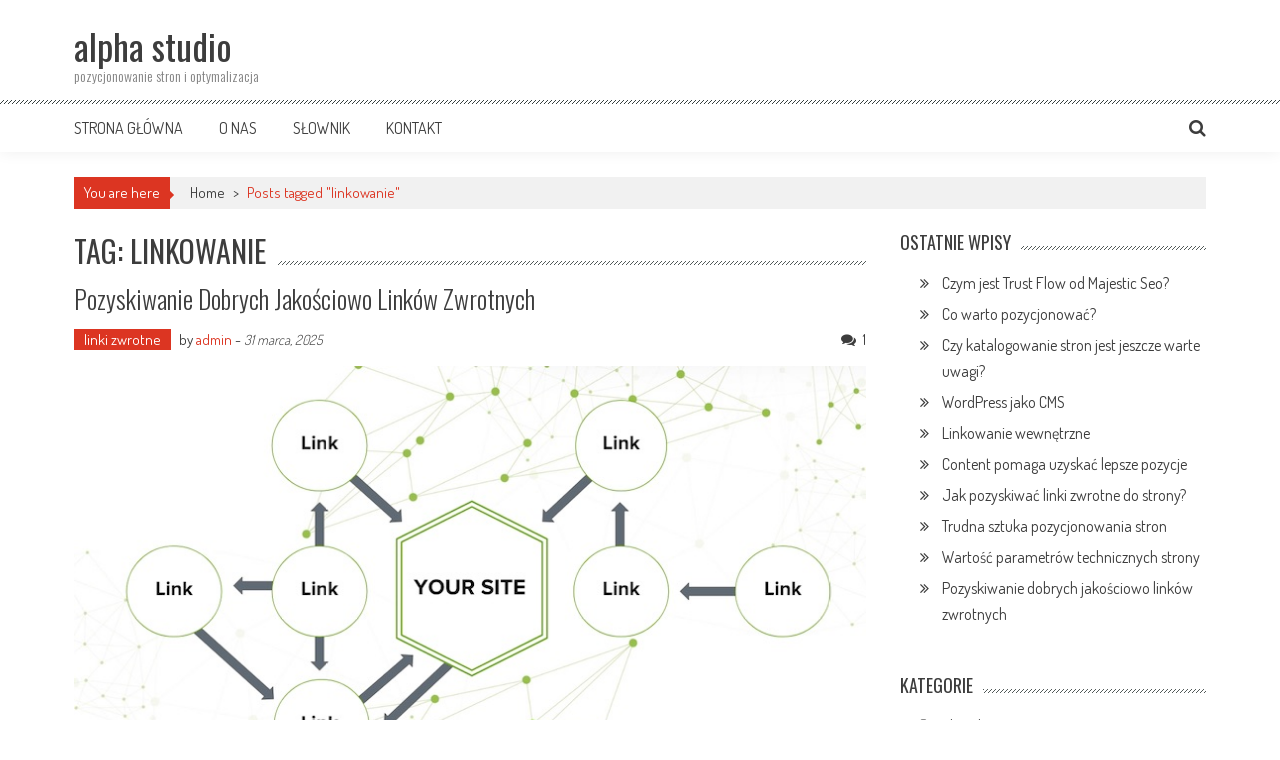

--- FILE ---
content_type: text/html; charset=UTF-8
request_url: https://www.alphastudio.pl/tag/linkowanie/
body_size: 7838
content:
<!DOCTYPE html>
<html dir="ltr" lang="pl-PL">
<head>
<meta charset="UTF-8" />
<meta name="viewport" content="width=device-width, initial-scale=1" />
<link rel="profile" href="http://gmpg.org/xfn/11" />
<link rel="pingback" href="https://www.alphastudio.pl/xmlrpc.php" />

<title>linkowanie | alpha studio</title>

		<!-- All in One SEO 4.7.0 - aioseo.com -->
		<meta name="robots" content="max-snippet:-1, max-image-preview:large, max-video-preview:-1" />
		<link rel="canonical" href="https://www.alphastudio.pl/tag/linkowanie/" />
		<meta name="generator" content="All in One SEO (AIOSEO) 4.7.0" />
		<meta name="google" content="nositelinkssearchbox" />
		<script type="application/ld+json" class="aioseo-schema">
			{"@context":"https:\/\/schema.org","@graph":[{"@type":"BreadcrumbList","@id":"https:\/\/www.alphastudio.pl\/tag\/linkowanie\/#breadcrumblist","itemListElement":[{"@type":"ListItem","@id":"https:\/\/www.alphastudio.pl\/#listItem","position":1,"name":"Dom","item":"https:\/\/www.alphastudio.pl\/","nextItem":"https:\/\/www.alphastudio.pl\/tag\/linkowanie\/#listItem"},{"@type":"ListItem","@id":"https:\/\/www.alphastudio.pl\/tag\/linkowanie\/#listItem","position":2,"name":"linkowanie","previousItem":"https:\/\/www.alphastudio.pl\/#listItem"}]},{"@type":"CollectionPage","@id":"https:\/\/www.alphastudio.pl\/tag\/linkowanie\/#collectionpage","url":"https:\/\/www.alphastudio.pl\/tag\/linkowanie\/","name":"linkowanie | alpha studio","inLanguage":"pl-PL","isPartOf":{"@id":"https:\/\/www.alphastudio.pl\/#website"},"breadcrumb":{"@id":"https:\/\/www.alphastudio.pl\/tag\/linkowanie\/#breadcrumblist"}},{"@type":"Organization","@id":"https:\/\/www.alphastudio.pl\/#organization","name":"alpha studio","description":"pozycjonowanie stron i optymalizacja","url":"https:\/\/www.alphastudio.pl\/"},{"@type":"WebSite","@id":"https:\/\/www.alphastudio.pl\/#website","url":"https:\/\/www.alphastudio.pl\/","name":"alpha studio","description":"pozycjonowanie stron i optymalizacja","inLanguage":"pl-PL","publisher":{"@id":"https:\/\/www.alphastudio.pl\/#organization"}}]}
		</script>
		<!-- All in One SEO -->

<link rel='dns-prefetch' href='//fonts.googleapis.com' />
<link rel="alternate" type="application/rss+xml" title="alpha studio &raquo; Kanał z wpisami" href="https://www.alphastudio.pl/feed/" />
<link rel="alternate" type="application/rss+xml" title="alpha studio &raquo; Kanał z komentarzami" href="https://www.alphastudio.pl/comments/feed/" />
<link rel="alternate" type="application/rss+xml" title="alpha studio &raquo; Kanał z wpisami otagowanymi jako linkowanie" href="https://www.alphastudio.pl/tag/linkowanie/feed/" />
<script type="text/javascript">
/* <![CDATA[ */
window._wpemojiSettings = {"baseUrl":"https:\/\/s.w.org\/images\/core\/emoji\/15.0.3\/72x72\/","ext":".png","svgUrl":"https:\/\/s.w.org\/images\/core\/emoji\/15.0.3\/svg\/","svgExt":".svg","source":{"concatemoji":"https:\/\/www.alphastudio.pl\/wp-includes\/js\/wp-emoji-release.min.js?ver=6.5.7"}};
/*! This file is auto-generated */
!function(i,n){var o,s,e;function c(e){try{var t={supportTests:e,timestamp:(new Date).valueOf()};sessionStorage.setItem(o,JSON.stringify(t))}catch(e){}}function p(e,t,n){e.clearRect(0,0,e.canvas.width,e.canvas.height),e.fillText(t,0,0);var t=new Uint32Array(e.getImageData(0,0,e.canvas.width,e.canvas.height).data),r=(e.clearRect(0,0,e.canvas.width,e.canvas.height),e.fillText(n,0,0),new Uint32Array(e.getImageData(0,0,e.canvas.width,e.canvas.height).data));return t.every(function(e,t){return e===r[t]})}function u(e,t,n){switch(t){case"flag":return n(e,"\ud83c\udff3\ufe0f\u200d\u26a7\ufe0f","\ud83c\udff3\ufe0f\u200b\u26a7\ufe0f")?!1:!n(e,"\ud83c\uddfa\ud83c\uddf3","\ud83c\uddfa\u200b\ud83c\uddf3")&&!n(e,"\ud83c\udff4\udb40\udc67\udb40\udc62\udb40\udc65\udb40\udc6e\udb40\udc67\udb40\udc7f","\ud83c\udff4\u200b\udb40\udc67\u200b\udb40\udc62\u200b\udb40\udc65\u200b\udb40\udc6e\u200b\udb40\udc67\u200b\udb40\udc7f");case"emoji":return!n(e,"\ud83d\udc26\u200d\u2b1b","\ud83d\udc26\u200b\u2b1b")}return!1}function f(e,t,n){var r="undefined"!=typeof WorkerGlobalScope&&self instanceof WorkerGlobalScope?new OffscreenCanvas(300,150):i.createElement("canvas"),a=r.getContext("2d",{willReadFrequently:!0}),o=(a.textBaseline="top",a.font="600 32px Arial",{});return e.forEach(function(e){o[e]=t(a,e,n)}),o}function t(e){var t=i.createElement("script");t.src=e,t.defer=!0,i.head.appendChild(t)}"undefined"!=typeof Promise&&(o="wpEmojiSettingsSupports",s=["flag","emoji"],n.supports={everything:!0,everythingExceptFlag:!0},e=new Promise(function(e){i.addEventListener("DOMContentLoaded",e,{once:!0})}),new Promise(function(t){var n=function(){try{var e=JSON.parse(sessionStorage.getItem(o));if("object"==typeof e&&"number"==typeof e.timestamp&&(new Date).valueOf()<e.timestamp+604800&&"object"==typeof e.supportTests)return e.supportTests}catch(e){}return null}();if(!n){if("undefined"!=typeof Worker&&"undefined"!=typeof OffscreenCanvas&&"undefined"!=typeof URL&&URL.createObjectURL&&"undefined"!=typeof Blob)try{var e="postMessage("+f.toString()+"("+[JSON.stringify(s),u.toString(),p.toString()].join(",")+"));",r=new Blob([e],{type:"text/javascript"}),a=new Worker(URL.createObjectURL(r),{name:"wpTestEmojiSupports"});return void(a.onmessage=function(e){c(n=e.data),a.terminate(),t(n)})}catch(e){}c(n=f(s,u,p))}t(n)}).then(function(e){for(var t in e)n.supports[t]=e[t],n.supports.everything=n.supports.everything&&n.supports[t],"flag"!==t&&(n.supports.everythingExceptFlag=n.supports.everythingExceptFlag&&n.supports[t]);n.supports.everythingExceptFlag=n.supports.everythingExceptFlag&&!n.supports.flag,n.DOMReady=!1,n.readyCallback=function(){n.DOMReady=!0}}).then(function(){return e}).then(function(){var e;n.supports.everything||(n.readyCallback(),(e=n.source||{}).concatemoji?t(e.concatemoji):e.wpemoji&&e.twemoji&&(t(e.twemoji),t(e.wpemoji)))}))}((window,document),window._wpemojiSettings);
/* ]]> */
</script>
<style id='wp-emoji-styles-inline-css' type='text/css'>

	img.wp-smiley, img.emoji {
		display: inline !important;
		border: none !important;
		box-shadow: none !important;
		height: 1em !important;
		width: 1em !important;
		margin: 0 0.07em !important;
		vertical-align: -0.1em !important;
		background: none !important;
		padding: 0 !important;
	}
</style>
<link rel='stylesheet' id='wp-block-library-css' href='https://www.alphastudio.pl/wp-includes/css/dist/block-library/style.min.css?ver=6.5.7' type='text/css' media='all' />
<style id='classic-theme-styles-inline-css' type='text/css'>
/*! This file is auto-generated */
.wp-block-button__link{color:#fff;background-color:#32373c;border-radius:9999px;box-shadow:none;text-decoration:none;padding:calc(.667em + 2px) calc(1.333em + 2px);font-size:1.125em}.wp-block-file__button{background:#32373c;color:#fff;text-decoration:none}
</style>
<style id='global-styles-inline-css' type='text/css'>
body{--wp--preset--color--black: #000000;--wp--preset--color--cyan-bluish-gray: #abb8c3;--wp--preset--color--white: #ffffff;--wp--preset--color--pale-pink: #f78da7;--wp--preset--color--vivid-red: #cf2e2e;--wp--preset--color--luminous-vivid-orange: #ff6900;--wp--preset--color--luminous-vivid-amber: #fcb900;--wp--preset--color--light-green-cyan: #7bdcb5;--wp--preset--color--vivid-green-cyan: #00d084;--wp--preset--color--pale-cyan-blue: #8ed1fc;--wp--preset--color--vivid-cyan-blue: #0693e3;--wp--preset--color--vivid-purple: #9b51e0;--wp--preset--gradient--vivid-cyan-blue-to-vivid-purple: linear-gradient(135deg,rgba(6,147,227,1) 0%,rgb(155,81,224) 100%);--wp--preset--gradient--light-green-cyan-to-vivid-green-cyan: linear-gradient(135deg,rgb(122,220,180) 0%,rgb(0,208,130) 100%);--wp--preset--gradient--luminous-vivid-amber-to-luminous-vivid-orange: linear-gradient(135deg,rgba(252,185,0,1) 0%,rgba(255,105,0,1) 100%);--wp--preset--gradient--luminous-vivid-orange-to-vivid-red: linear-gradient(135deg,rgba(255,105,0,1) 0%,rgb(207,46,46) 100%);--wp--preset--gradient--very-light-gray-to-cyan-bluish-gray: linear-gradient(135deg,rgb(238,238,238) 0%,rgb(169,184,195) 100%);--wp--preset--gradient--cool-to-warm-spectrum: linear-gradient(135deg,rgb(74,234,220) 0%,rgb(151,120,209) 20%,rgb(207,42,186) 40%,rgb(238,44,130) 60%,rgb(251,105,98) 80%,rgb(254,248,76) 100%);--wp--preset--gradient--blush-light-purple: linear-gradient(135deg,rgb(255,206,236) 0%,rgb(152,150,240) 100%);--wp--preset--gradient--blush-bordeaux: linear-gradient(135deg,rgb(254,205,165) 0%,rgb(254,45,45) 50%,rgb(107,0,62) 100%);--wp--preset--gradient--luminous-dusk: linear-gradient(135deg,rgb(255,203,112) 0%,rgb(199,81,192) 50%,rgb(65,88,208) 100%);--wp--preset--gradient--pale-ocean: linear-gradient(135deg,rgb(255,245,203) 0%,rgb(182,227,212) 50%,rgb(51,167,181) 100%);--wp--preset--gradient--electric-grass: linear-gradient(135deg,rgb(202,248,128) 0%,rgb(113,206,126) 100%);--wp--preset--gradient--midnight: linear-gradient(135deg,rgb(2,3,129) 0%,rgb(40,116,252) 100%);--wp--preset--font-size--small: 13px;--wp--preset--font-size--medium: 20px;--wp--preset--font-size--large: 36px;--wp--preset--font-size--x-large: 42px;--wp--preset--spacing--20: 0.44rem;--wp--preset--spacing--30: 0.67rem;--wp--preset--spacing--40: 1rem;--wp--preset--spacing--50: 1.5rem;--wp--preset--spacing--60: 2.25rem;--wp--preset--spacing--70: 3.38rem;--wp--preset--spacing--80: 5.06rem;--wp--preset--shadow--natural: 6px 6px 9px rgba(0, 0, 0, 0.2);--wp--preset--shadow--deep: 12px 12px 50px rgba(0, 0, 0, 0.4);--wp--preset--shadow--sharp: 6px 6px 0px rgba(0, 0, 0, 0.2);--wp--preset--shadow--outlined: 6px 6px 0px -3px rgba(255, 255, 255, 1), 6px 6px rgba(0, 0, 0, 1);--wp--preset--shadow--crisp: 6px 6px 0px rgba(0, 0, 0, 1);}:where(.is-layout-flex){gap: 0.5em;}:where(.is-layout-grid){gap: 0.5em;}body .is-layout-flex{display: flex;}body .is-layout-flex{flex-wrap: wrap;align-items: center;}body .is-layout-flex > *{margin: 0;}body .is-layout-grid{display: grid;}body .is-layout-grid > *{margin: 0;}:where(.wp-block-columns.is-layout-flex){gap: 2em;}:where(.wp-block-columns.is-layout-grid){gap: 2em;}:where(.wp-block-post-template.is-layout-flex){gap: 1.25em;}:where(.wp-block-post-template.is-layout-grid){gap: 1.25em;}.has-black-color{color: var(--wp--preset--color--black) !important;}.has-cyan-bluish-gray-color{color: var(--wp--preset--color--cyan-bluish-gray) !important;}.has-white-color{color: var(--wp--preset--color--white) !important;}.has-pale-pink-color{color: var(--wp--preset--color--pale-pink) !important;}.has-vivid-red-color{color: var(--wp--preset--color--vivid-red) !important;}.has-luminous-vivid-orange-color{color: var(--wp--preset--color--luminous-vivid-orange) !important;}.has-luminous-vivid-amber-color{color: var(--wp--preset--color--luminous-vivid-amber) !important;}.has-light-green-cyan-color{color: var(--wp--preset--color--light-green-cyan) !important;}.has-vivid-green-cyan-color{color: var(--wp--preset--color--vivid-green-cyan) !important;}.has-pale-cyan-blue-color{color: var(--wp--preset--color--pale-cyan-blue) !important;}.has-vivid-cyan-blue-color{color: var(--wp--preset--color--vivid-cyan-blue) !important;}.has-vivid-purple-color{color: var(--wp--preset--color--vivid-purple) !important;}.has-black-background-color{background-color: var(--wp--preset--color--black) !important;}.has-cyan-bluish-gray-background-color{background-color: var(--wp--preset--color--cyan-bluish-gray) !important;}.has-white-background-color{background-color: var(--wp--preset--color--white) !important;}.has-pale-pink-background-color{background-color: var(--wp--preset--color--pale-pink) !important;}.has-vivid-red-background-color{background-color: var(--wp--preset--color--vivid-red) !important;}.has-luminous-vivid-orange-background-color{background-color: var(--wp--preset--color--luminous-vivid-orange) !important;}.has-luminous-vivid-amber-background-color{background-color: var(--wp--preset--color--luminous-vivid-amber) !important;}.has-light-green-cyan-background-color{background-color: var(--wp--preset--color--light-green-cyan) !important;}.has-vivid-green-cyan-background-color{background-color: var(--wp--preset--color--vivid-green-cyan) !important;}.has-pale-cyan-blue-background-color{background-color: var(--wp--preset--color--pale-cyan-blue) !important;}.has-vivid-cyan-blue-background-color{background-color: var(--wp--preset--color--vivid-cyan-blue) !important;}.has-vivid-purple-background-color{background-color: var(--wp--preset--color--vivid-purple) !important;}.has-black-border-color{border-color: var(--wp--preset--color--black) !important;}.has-cyan-bluish-gray-border-color{border-color: var(--wp--preset--color--cyan-bluish-gray) !important;}.has-white-border-color{border-color: var(--wp--preset--color--white) !important;}.has-pale-pink-border-color{border-color: var(--wp--preset--color--pale-pink) !important;}.has-vivid-red-border-color{border-color: var(--wp--preset--color--vivid-red) !important;}.has-luminous-vivid-orange-border-color{border-color: var(--wp--preset--color--luminous-vivid-orange) !important;}.has-luminous-vivid-amber-border-color{border-color: var(--wp--preset--color--luminous-vivid-amber) !important;}.has-light-green-cyan-border-color{border-color: var(--wp--preset--color--light-green-cyan) !important;}.has-vivid-green-cyan-border-color{border-color: var(--wp--preset--color--vivid-green-cyan) !important;}.has-pale-cyan-blue-border-color{border-color: var(--wp--preset--color--pale-cyan-blue) !important;}.has-vivid-cyan-blue-border-color{border-color: var(--wp--preset--color--vivid-cyan-blue) !important;}.has-vivid-purple-border-color{border-color: var(--wp--preset--color--vivid-purple) !important;}.has-vivid-cyan-blue-to-vivid-purple-gradient-background{background: var(--wp--preset--gradient--vivid-cyan-blue-to-vivid-purple) !important;}.has-light-green-cyan-to-vivid-green-cyan-gradient-background{background: var(--wp--preset--gradient--light-green-cyan-to-vivid-green-cyan) !important;}.has-luminous-vivid-amber-to-luminous-vivid-orange-gradient-background{background: var(--wp--preset--gradient--luminous-vivid-amber-to-luminous-vivid-orange) !important;}.has-luminous-vivid-orange-to-vivid-red-gradient-background{background: var(--wp--preset--gradient--luminous-vivid-orange-to-vivid-red) !important;}.has-very-light-gray-to-cyan-bluish-gray-gradient-background{background: var(--wp--preset--gradient--very-light-gray-to-cyan-bluish-gray) !important;}.has-cool-to-warm-spectrum-gradient-background{background: var(--wp--preset--gradient--cool-to-warm-spectrum) !important;}.has-blush-light-purple-gradient-background{background: var(--wp--preset--gradient--blush-light-purple) !important;}.has-blush-bordeaux-gradient-background{background: var(--wp--preset--gradient--blush-bordeaux) !important;}.has-luminous-dusk-gradient-background{background: var(--wp--preset--gradient--luminous-dusk) !important;}.has-pale-ocean-gradient-background{background: var(--wp--preset--gradient--pale-ocean) !important;}.has-electric-grass-gradient-background{background: var(--wp--preset--gradient--electric-grass) !important;}.has-midnight-gradient-background{background: var(--wp--preset--gradient--midnight) !important;}.has-small-font-size{font-size: var(--wp--preset--font-size--small) !important;}.has-medium-font-size{font-size: var(--wp--preset--font-size--medium) !important;}.has-large-font-size{font-size: var(--wp--preset--font-size--large) !important;}.has-x-large-font-size{font-size: var(--wp--preset--font-size--x-large) !important;}
.wp-block-navigation a:where(:not(.wp-element-button)){color: inherit;}
:where(.wp-block-post-template.is-layout-flex){gap: 1.25em;}:where(.wp-block-post-template.is-layout-grid){gap: 1.25em;}
:where(.wp-block-columns.is-layout-flex){gap: 2em;}:where(.wp-block-columns.is-layout-grid){gap: 2em;}
.wp-block-pullquote{font-size: 1.5em;line-height: 1.6;}
</style>
<link rel='stylesheet' id='titan-adminbar-styles-css' href='https://www.alphastudio.pl/wp-content/plugins/anti-spam/assets/css/admin-bar.css?ver=7.3.5' type='text/css' media='all' />
<link rel='stylesheet' id='google-fonts-css' href='//fonts.googleapis.com/css?family=Open+Sans%3A400%2C600%2C700%2C300%7COswald%3A400%2C700%2C300%7CDosis%3A400%2C300%2C500%2C600%2C700&#038;ver=6.5.7' type='text/css' media='all' />
<link rel='stylesheet' id='animate-css' href='https://www.alphastudio.pl/wp-content/themes/accesspress-mag/css/animate.css?ver=6.5.7' type='text/css' media='all' />
<link rel='stylesheet' id='fontawesome-font-css' href='https://www.alphastudio.pl/wp-content/themes/accesspress-mag/css/font-awesome.min.css?ver=6.5.7' type='text/css' media='all' />
<link rel='stylesheet' id='accesspress-mag-style-css' href='https://www.alphastudio.pl/wp-content/themes/accesspress-mag/style.css?ver=2.3.2' type='text/css' media='all' />
<link rel='stylesheet' id='responsive-css' href='https://www.alphastudio.pl/wp-content/themes/accesspress-mag/css/responsive.css?ver=2.3.2' type='text/css' media='all' />
<link rel='stylesheet' id='accesspress-mag-nivolightbox-style-css' href='https://www.alphastudio.pl/wp-content/themes/accesspress-mag/js/lightbox/nivo-lightbox.css?ver=6.5.7' type='text/css' media='all' />
<script type="text/javascript" src="https://www.alphastudio.pl/wp-includes/js/jquery/jquery.min.js?ver=3.7.1" id="jquery-core-js"></script>
<script type="text/javascript" src="https://www.alphastudio.pl/wp-includes/js/jquery/jquery-migrate.min.js?ver=3.4.1" id="jquery-migrate-js"></script>
<script type="text/javascript" src="https://www.alphastudio.pl/wp-content/themes/accesspress-mag/js/wow.min.js?ver=1.0.1" id="wow-js"></script>
<script type="text/javascript" src="https://www.alphastudio.pl/wp-content/themes/accesspress-mag/js/custom-scripts.js?ver=1.0.1" id="accesspress-mag-custom-scripts-js"></script>
<link rel="https://api.w.org/" href="https://www.alphastudio.pl/wp-json/" /><link rel="alternate" type="application/json" href="https://www.alphastudio.pl/wp-json/wp/v2/tags/37" /><link rel="EditURI" type="application/rsd+xml" title="RSD" href="https://www.alphastudio.pl/xmlrpc.php?rsd" />
<meta name="generator" content="WordPress 6.5.7" />
<style type="text/css"> </style>    <script type="text/javascript">
        jQuery(function($){
            if( $('body').hasClass('rtl') ){
                var directionClass = 'rtl';
            } else {
                var directionClass = 'ltr';
            }
        
        /*--------------For Home page slider-------------------*/
        
            $("#homeslider").bxSlider({
                mode: 'horizontal',
                controls: true,
                pager: false,
                pause: 6000,
                speed: 1500,
                auto: true                                      
            });
            
            $("#homeslider-mobile").bxSlider({
                mode: 'horizontal',
                controls: true,
                pager: false,
                pause: 6000,
                speed: 1000,
                auto: true                                        
            });

        /*--------------For news ticker----------------*/

                        
            });
    </script>
</head>

<body class="archive tag tag-linkowanie tag-37 archive-right-sidebar archive-page-archive-default fullwidth-layout">
<div id="page" class="hfeed site">
	<a class="skip-link screen-reader-text" href="#content">Skip to content</a>
      
	
    <header id="masthead" class="site-header">    
    
                <div class="top-menu-wrapper no_menu clearfix">
            <div class="apmag-container">
                        <div class="current-date">Wednesday, January 21, 2026</div>
                                                </div><!-- .apmag-container -->
        </div><!-- .top-menu-wrapper -->
        
                    
        <div class="logo-ad-wrapper clearfix">
            <div class="apmag-container">
        		<div class="site-branding">
                    <div class="sitelogo-wrap">  
                                                <meta itemprop="name" content="alpha studio" />
                    </div><!-- .sitelogo-wrap -->
                    <div class="sitetext-wrap">  
                        <a href="https://www.alphastudio.pl/" rel="home">
                        <h1 class="site-title">alpha studio</h1>
                        <h2 class="site-description">pozycjonowanie stron i optymalizacja</h2>
                        </a>
                    </div><!-- .sitetext-wrap -->
                 </div><!-- .site-branding -->                
                
                                
                
            </div><!-- .apmag-container -->
        </div><!-- .logo-ad-wrapper -->
    	
        <nav id="site-navigation" class="main-navigation">
			<div class="apmag-container">
                <div class="nav-wrapper">
                    <div class="nav-toggle hide">
                        <span> </span>
                        <span> </span>
                        <span> </span>
                    </div>
        			<div class="menu"><ul id="menu-menu" class="menu"><li id="menu-item-344" class="menu-item menu-item-type-custom menu-item-object-custom menu-item-home menu-item-344"><a href="http://www.alphastudio.pl/">Strona główna</a></li>
<li id="menu-item-9" class="menu-item menu-item-type-post_type menu-item-object-page menu-item-9"><a href="https://www.alphastudio.pl/en">O nas</a></li>
<li id="menu-item-180" class="menu-item menu-item-type-post_type menu-item-object-page menu-item-180"><a href="https://www.alphastudio.pl/licencja">Słownik</a></li>
<li id="menu-item-8" class="menu-item menu-item-type-post_type menu-item-object-page menu-item-8"><a href="https://www.alphastudio.pl/kontakt">Kontakt</a></li>
</ul></div>                </div><!-- .nav-wrapper -->
                <div class="search-icon">
    <i class="fa fa-search"></i>
    <div class="ak-search">
        <div class="close">&times;</div>
     <form action="https://www.alphastudio.pl/" class="search-form" method="get">
        <label>
            <span class="screen-reader-text">Search for:</span>
            <input type="search" title="Search for:" name="s" value="" placeholder="Search Content..." class="search-field" />
        </label>
        <input type="submit" value="Search" class="search-submit" />
     </form>
     <div class="overlay-search"> </div> 
    </div><!-- .ak-search -->
</div><!-- .search-icon -->
            </div><!-- .apmag-container -->
		</nav><!-- #site-navigation -->
        
	</header><!-- #masthead -->
    		<div id="content" class="site-content">

<div class="apmag-container">
    <div id="accesspres-mag-breadcrumbs" class="clearfix"><span class="bread-you">You are here</span><div class="ak-container">Home <span class="bread_arrow"> > </span> <span class="current">Posts tagged "linkowanie"</span></div></div>	<div id="primary" class="content-area">
		<main id="main" class="site-main">

		
			<header class="page-header">
				<h1 class="page-title"><span>Tag: linkowanie</span></h1>			</header><!-- .page-header -->

						
				
<article id="post-52" class="post-52 post type-post status-publish format-standard has-post-thumbnail hentry category-linki-zwrotne tag-dobra-jakosciowo-strona tag-jakosc-linkow-zwrotnych tag-linkowanie tag-naturalne-linkowanie tag-nienaturalne-linki tag-oryginalna-tresc tag-parametry-jakosciowe-stron">
	<header class="entry-header">
		<h1 class="entry-title"><a href="https://www.alphastudio.pl/preview/wisdom" rel="bookmark">Pozyskiwanie dobrych jakościowo linków zwrotnych</a></h1>
		    		<div class="entry-meta">
                <ul class="post-categories">
	<li><a href="https://www.alphastudio.pl/przyklady-css/" rel="category tag">linki zwrotne</a></li></ul><span class="byline"> by <span class="author vcard"><a class="url fn n" href="https://www.alphastudio.pl/author/admin/">admin</a></span> - </span><span class="posted-on"><time class="entry-date published" datetime="2025-03-31T14:28:27+00:00">31 marca, 2025</time><time class="updated" datetime="2025-03-31T21:31:22+00:00">31 marca, 2025</time></span><span class="comment_count"><i class="fa fa-comments"></i>1</span>    		</div><!-- .entry-meta -->
			</header><!-- .entry-header -->

	<div class="entry-content">
                        <div class="post-image non-zoomin">
                    <a href="https://www.alphastudio.pl/preview/wisdom"><img src="https://www.alphastudio.pl/wp-content/uploads/2019/04/36963665861231.jpg" alt="" /></a>
                    <a class="big-image-overlay" href="https://www.alphastudio.pl/preview/wisdom"><i class="fa fa-external-link"></i></a>
                </div>
        <p>Powszechnie wiadomo jak ważne jest pozyskiwanie linków prowadzących do naszych stron, aby poprawić pozycję domeny w wynikach wyszukiwania. Nie wszyscy jednak wiedzą, że ważniejsza jest ich jakość, a nie ilość. Co więcej, najlepiej jeśli linki te prowadzą ze stron, które są tematycznie powiązane z naszą stroną, wtedy to możemy mówić o pewnej spójności, która wytwarza&#8230;</p>

			</div><!-- .entry-content -->

	<footer class="entry-footer">
			</footer><!-- .entry-footer -->
</article><!-- #post-## -->
			
			
		
		</main><!-- #main -->
	</div><!-- #primary -->


<div id="secondary-right-sidebar" class="widget-area" role="complementary">
	<div id="secondary">
		
		<aside id="recent-posts-2" class="widget widget_recent_entries">
		<h1 class="widget-title"><span>Ostatnie wpisy</span></h1>
		<ul>
											<li>
					<a href="https://www.alphastudio.pl/przyklady-css/7">Czym jest Trust Flow od Majestic Seo?</a>
									</li>
											<li>
					<a href="https://www.alphastudio.pl/przyklady-css/4">Co warto pozycjonować?</a>
									</li>
											<li>
					<a href="https://www.alphastudio.pl/przyklady-css/6">Czy katalogowanie stron jest jeszcze warte uwagi?</a>
									</li>
											<li>
					<a href="https://www.alphastudio.pl/preview/orangerocks">WordPress jako CMS</a>
									</li>
											<li>
					<a href="https://www.alphastudio.pl/preview/selective">Linkowanie wewnętrzne</a>
									</li>
											<li>
					<a href="https://www.alphastudio.pl/szablony-xhtml/1">Content pomaga uzyskać lepsze pozycje</a>
									</li>
											<li>
					<a href="https://www.alphastudio.pl/przyklady-css/1">Jak pozyskiwać linki zwrotne do strony?</a>
									</li>
											<li>
					<a href="https://www.alphastudio.pl/szablony-flash/1">Trudna sztuka pozycjonowania stron</a>
									</li>
											<li>
					<a href="https://www.alphastudio.pl/przyklady-css/3">Wartość parametrów technicznych strony</a>
									</li>
											<li>
					<a href="https://www.alphastudio.pl/preview/wisdom">Pozyskiwanie dobrych jakościowo linków zwrotnych</a>
									</li>
					</ul>

		</aside><aside id="categories-5" class="widget widget_categories"><h1 class="widget-title"><span>Kategorie</span></h1>
			<ul>
					<li class="cat-item cat-item-105"><a href="https://www.alphastudio.pl/szablony-swishmax/1">aktualizacje</a>
</li>
	<li class="cat-item cat-item-112"><a href="https://www.alphastudio.pl/preview/flying">content</a>
</li>
	<li class="cat-item cat-item-92"><a href="https://www.alphastudio.pl/preview/probability">diagnostyka</a>
</li>
	<li class="cat-item cat-item-4"><a href="https://www.alphastudio.pl/przyklady-css/5">domeny</a>
</li>
	<li class="cat-item cat-item-5"><a href="https://www.alphastudio.pl/przyklady-css/8">linki wychodzące</a>
</li>
	<li class="cat-item cat-item-6"><a href="https://www.alphastudio.pl/przyklady-css/">linki zwrotne</a>
</li>
	<li class="cat-item cat-item-7"><a href="https://www.alphastudio.pl/przyklady-css/9">pozycjonowanie</a>
</li>
			</ul>

			</aside><aside id="text-5" class="widget widget_text">			<div class="textwidget">zapraszamy na nasz <a href="http://www.medialine.pl" target="_blank" rel="noopener">blog</a> o mediach i reklamie</div>
		</aside>	</div>
</div><!-- #secondary --></div>



	</div><!-- #content -->
    
	    
        
    <footer id="colophon" class="site-footer" role="contentinfo">
    
                			<div class="top-footer footer-column4">
            			<div class="apmag-container">
                            <div class="footer-block-wrapper clearfix">
                				<div class="footer-block-1 footer-block wow fadeInLeft" data-wow-delay="0.5s">
                					                						<aside id="nav_menu-2" class="widget widget_nav_menu"><h1 class="widget-title"><span>Strony</span></h1><div class="menu-menu-container"><ul id="menu-menu-1" class="menu"><li class="menu-item menu-item-type-custom menu-item-object-custom menu-item-home menu-item-344"><a href="http://www.alphastudio.pl/">Strona główna</a></li>
<li class="menu-item menu-item-type-post_type menu-item-object-page menu-item-9"><a href="https://www.alphastudio.pl/en">O nas</a></li>
<li class="menu-item menu-item-type-post_type menu-item-object-page menu-item-180"><a href="https://www.alphastudio.pl/licencja">Słownik</a></li>
<li class="menu-item menu-item-type-post_type menu-item-object-page menu-item-8"><a href="https://www.alphastudio.pl/kontakt">Kontakt</a></li>
</ul></div></aside>                					                				</div>
                
                				<div class="footer-block-2 footer-block wow fadeInLeft" data-wow-delay="0.8s" style="display: block;">
                					                						<aside id="categories-7" class="widget widget_categories"><h1 class="widget-title"><span>Kategorie</span></h1>
			<ul>
					<li class="cat-item cat-item-105"><a href="https://www.alphastudio.pl/szablony-swishmax/1">aktualizacje</a>
</li>
	<li class="cat-item cat-item-112"><a href="https://www.alphastudio.pl/preview/flying">content</a>
</li>
	<li class="cat-item cat-item-92"><a href="https://www.alphastudio.pl/preview/probability">diagnostyka</a>
</li>
	<li class="cat-item cat-item-4"><a href="https://www.alphastudio.pl/przyklady-css/5">domeny</a>
</li>
	<li class="cat-item cat-item-5"><a href="https://www.alphastudio.pl/przyklady-css/8">linki wychodzące</a>
</li>
	<li class="cat-item cat-item-6"><a href="https://www.alphastudio.pl/przyklady-css/">linki zwrotne</a>
</li>
	<li class="cat-item cat-item-7"><a href="https://www.alphastudio.pl/przyklady-css/9">pozycjonowanie</a>
</li>
			</ul>

			</aside>                						
                				</div>
                
                				<div class="footer-block-3 footer-block wow fadeInLeft" data-wow-delay="1.2s" style="display: block;">
                					                						
		<aside id="recent-posts-4" class="widget widget_recent_entries">
		<h1 class="widget-title"><span>Ostatnie wpisy</span></h1>
		<ul>
											<li>
					<a href="https://www.alphastudio.pl/przyklady-css/7">Czym jest Trust Flow od Majestic Seo?</a>
									</li>
											<li>
					<a href="https://www.alphastudio.pl/przyklady-css/4">Co warto pozycjonować?</a>
									</li>
											<li>
					<a href="https://www.alphastudio.pl/przyklady-css/6">Czy katalogowanie stron jest jeszcze warte uwagi?</a>
									</li>
											<li>
					<a href="https://www.alphastudio.pl/preview/orangerocks">WordPress jako CMS</a>
									</li>
											<li>
					<a href="https://www.alphastudio.pl/preview/selective">Linkowanie wewnętrzne</a>
									</li>
					</ul>

		</aside>                						
                				</div>
                                <div class="footer-block-4 footer-block wow fadeInLeft" data-wow-delay="1.2s" style="display: block;">
                						
                				</div>
                            </div> <!-- footer-block-wrapper -->
                         </div><!--apmag-container-->
                    </div><!--top-footer-->
                	         
        <div class="bottom-footer clearfix">
            <div class="apmag-container">
                    		<div class="site-info">
                                            <span class="copyright-symbol"> &copy; 2026</span>
                     
                    <a href="https://www.alphastudio.pl/">
                    <span class="copyright-text">alpha studio</span> 
                    </a>           
        		</div><!-- .site-info -->
                            <div class="ak-info">
                   
                   
                   
                </div><!-- .ak-info -->
                         </div><!-- .apmag-container -->
        </div><!-- .bottom-footer -->
	</footer><!-- #colophon -->
    <div id="back-top">
        <a href="#top"><i class="fa fa-arrow-up"></i> <span> Top </span></a>
    </div>   
</div><!-- #page -->
<script type="text/javascript">
<!--
var _acic={dataProvider:10};(function(){var e=document.createElement("script");e.type="text/javascript";e.async=true;e.src="https://www.acint.net/aci.js";var t=document.getElementsByTagName("script")[0];t.parentNode.insertBefore(e,t)})()
//-->
</script><script type="text/javascript" src="https://www.alphastudio.pl/wp-content/themes/accesspress-mag/js/lightbox/nivo-lightbox.js?ver=1.2.0" id="accesspress-mag-nivolightbox-js"></script>
<script type="text/javascript" src="https://www.alphastudio.pl/wp-content/themes/accesspress-mag/js/lightbox/lightbox-settings.js?ver=2.3.2" id="accesspress-mag-nivolightbox-settings-js"></script>
<script type="text/javascript" src="https://www.alphastudio.pl/wp-content/themes/accesspress-mag/js/jquery.bxslider.min.js?ver=4.1.2" id="bxslider-js-js"></script>
<script type="text/javascript" src="https://www.alphastudio.pl/wp-content/themes/accesspress-mag/js/navigation.js?ver=20120206" id="accesspress-mag-navigation-js"></script>
<script type="text/javascript" src="https://www.alphastudio.pl/wp-content/themes/accesspress-mag/js/skip-link-focus-fix.js?ver=20130115" id="accesspress-mag-skip-link-focus-fix-js"></script>
</body>
</html>

--- FILE ---
content_type: application/x-javascript
request_url: https://www.alphastudio.pl/wp-content/themes/accesspress-mag/js/lightbox/lightbox-settings.js?ver=2.3.2
body_size: -173
content:
/**
 *  Setting about lightbox
 * 
 * @package AccessPress Mag
 */

jQuery(document).ready(function($){
    /*Gallery item*/
       $('.gallery-item a').each(function() {
            $(this).addClass('fancybox-gallery').attr('data-lightbox-gallery', 'gallery');
        });
    
        $(".fancybox-gallery").nivoLightbox();
});